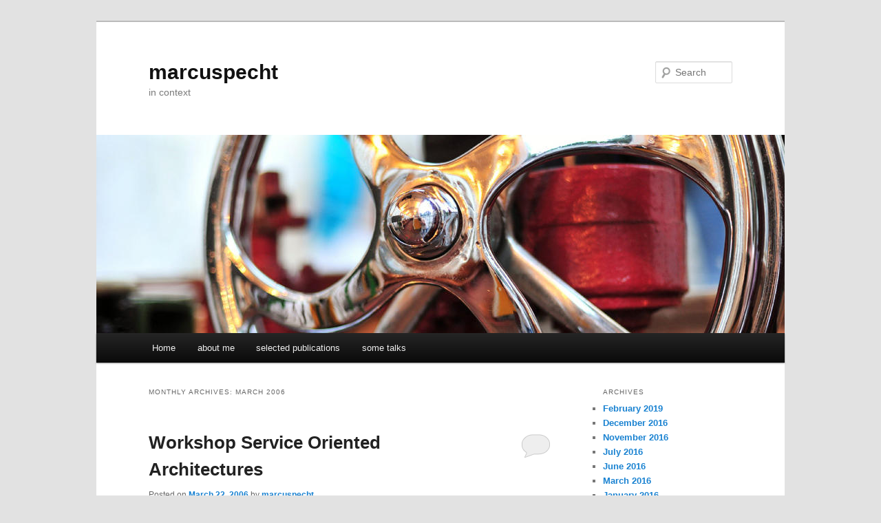

--- FILE ---
content_type: text/html; charset=UTF-8
request_url: http://marcuspecht.de/?m=200603
body_size: 7741
content:
<!DOCTYPE html>
<!--[if IE 6]>
<html id="ie6" lang="en-US">
<![endif]-->
<!--[if IE 7]>
<html id="ie7" lang="en-US">
<![endif]-->
<!--[if IE 8]>
<html id="ie8" lang="en-US">
<![endif]-->
<!--[if !(IE 6) & !(IE 7) & !(IE 8)]><!-->
<html lang="en-US">
<!--<![endif]-->
<head>
<meta charset="UTF-8" />
<meta name="viewport" content="width=device-width" />
<title>
March | 2006 | marcuspecht	</title>
<link rel="profile" href="https://gmpg.org/xfn/11" />
<link rel="stylesheet" type="text/css" media="all" href="http://marcuspecht.de/wp-content/themes/twentyeleven/style.css?ver=20230808" />
<link rel="pingback" href="http://marcuspecht.de/xmlrpc.php">
<!--[if lt IE 9]>
<script src="http://marcuspecht.de/wp-content/themes/twentyeleven/js/html5.js?ver=3.7.0" type="text/javascript"></script>
<![endif]-->
<meta name='robots' content='max-image-preview:large' />
<link rel="alternate" type="application/rss+xml" title="marcuspecht &raquo; Feed" href="http://marcuspecht.de/?feed=rss2" />
<link rel="alternate" type="application/rss+xml" title="marcuspecht &raquo; Comments Feed" href="http://marcuspecht.de/?feed=comments-rss2" />
<script type="text/javascript">
window._wpemojiSettings = {"baseUrl":"https:\/\/s.w.org\/images\/core\/emoji\/14.0.0\/72x72\/","ext":".png","svgUrl":"https:\/\/s.w.org\/images\/core\/emoji\/14.0.0\/svg\/","svgExt":".svg","source":{"concatemoji":"http:\/\/marcuspecht.de\/wp-includes\/js\/wp-emoji-release.min.js?ver=6.3.7"}};
/*! This file is auto-generated */
!function(i,n){var o,s,e;function c(e){try{var t={supportTests:e,timestamp:(new Date).valueOf()};sessionStorage.setItem(o,JSON.stringify(t))}catch(e){}}function p(e,t,n){e.clearRect(0,0,e.canvas.width,e.canvas.height),e.fillText(t,0,0);var t=new Uint32Array(e.getImageData(0,0,e.canvas.width,e.canvas.height).data),r=(e.clearRect(0,0,e.canvas.width,e.canvas.height),e.fillText(n,0,0),new Uint32Array(e.getImageData(0,0,e.canvas.width,e.canvas.height).data));return t.every(function(e,t){return e===r[t]})}function u(e,t,n){switch(t){case"flag":return n(e,"\ud83c\udff3\ufe0f\u200d\u26a7\ufe0f","\ud83c\udff3\ufe0f\u200b\u26a7\ufe0f")?!1:!n(e,"\ud83c\uddfa\ud83c\uddf3","\ud83c\uddfa\u200b\ud83c\uddf3")&&!n(e,"\ud83c\udff4\udb40\udc67\udb40\udc62\udb40\udc65\udb40\udc6e\udb40\udc67\udb40\udc7f","\ud83c\udff4\u200b\udb40\udc67\u200b\udb40\udc62\u200b\udb40\udc65\u200b\udb40\udc6e\u200b\udb40\udc67\u200b\udb40\udc7f");case"emoji":return!n(e,"\ud83e\udef1\ud83c\udffb\u200d\ud83e\udef2\ud83c\udfff","\ud83e\udef1\ud83c\udffb\u200b\ud83e\udef2\ud83c\udfff")}return!1}function f(e,t,n){var r="undefined"!=typeof WorkerGlobalScope&&self instanceof WorkerGlobalScope?new OffscreenCanvas(300,150):i.createElement("canvas"),a=r.getContext("2d",{willReadFrequently:!0}),o=(a.textBaseline="top",a.font="600 32px Arial",{});return e.forEach(function(e){o[e]=t(a,e,n)}),o}function t(e){var t=i.createElement("script");t.src=e,t.defer=!0,i.head.appendChild(t)}"undefined"!=typeof Promise&&(o="wpEmojiSettingsSupports",s=["flag","emoji"],n.supports={everything:!0,everythingExceptFlag:!0},e=new Promise(function(e){i.addEventListener("DOMContentLoaded",e,{once:!0})}),new Promise(function(t){var n=function(){try{var e=JSON.parse(sessionStorage.getItem(o));if("object"==typeof e&&"number"==typeof e.timestamp&&(new Date).valueOf()<e.timestamp+604800&&"object"==typeof e.supportTests)return e.supportTests}catch(e){}return null}();if(!n){if("undefined"!=typeof Worker&&"undefined"!=typeof OffscreenCanvas&&"undefined"!=typeof URL&&URL.createObjectURL&&"undefined"!=typeof Blob)try{var e="postMessage("+f.toString()+"("+[JSON.stringify(s),u.toString(),p.toString()].join(",")+"));",r=new Blob([e],{type:"text/javascript"}),a=new Worker(URL.createObjectURL(r),{name:"wpTestEmojiSupports"});return void(a.onmessage=function(e){c(n=e.data),a.terminate(),t(n)})}catch(e){}c(n=f(s,u,p))}t(n)}).then(function(e){for(var t in e)n.supports[t]=e[t],n.supports.everything=n.supports.everything&&n.supports[t],"flag"!==t&&(n.supports.everythingExceptFlag=n.supports.everythingExceptFlag&&n.supports[t]);n.supports.everythingExceptFlag=n.supports.everythingExceptFlag&&!n.supports.flag,n.DOMReady=!1,n.readyCallback=function(){n.DOMReady=!0}}).then(function(){return e}).then(function(){var e;n.supports.everything||(n.readyCallback(),(e=n.source||{}).concatemoji?t(e.concatemoji):e.wpemoji&&e.twemoji&&(t(e.twemoji),t(e.wpemoji)))}))}((window,document),window._wpemojiSettings);
</script>
<style type="text/css">
img.wp-smiley,
img.emoji {
	display: inline !important;
	border: none !important;
	box-shadow: none !important;
	height: 1em !important;
	width: 1em !important;
	margin: 0 0.07em !important;
	vertical-align: -0.1em !important;
	background: none !important;
	padding: 0 !important;
}
</style>
	<link rel='stylesheet' id='wp-block-library-css' href='http://marcuspecht.de/wp-includes/css/dist/block-library/style.min.css?ver=6.3.7' type='text/css' media='all' />
<style id='wp-block-library-theme-inline-css' type='text/css'>
.wp-block-audio figcaption{color:#555;font-size:13px;text-align:center}.is-dark-theme .wp-block-audio figcaption{color:hsla(0,0%,100%,.65)}.wp-block-audio{margin:0 0 1em}.wp-block-code{border:1px solid #ccc;border-radius:4px;font-family:Menlo,Consolas,monaco,monospace;padding:.8em 1em}.wp-block-embed figcaption{color:#555;font-size:13px;text-align:center}.is-dark-theme .wp-block-embed figcaption{color:hsla(0,0%,100%,.65)}.wp-block-embed{margin:0 0 1em}.blocks-gallery-caption{color:#555;font-size:13px;text-align:center}.is-dark-theme .blocks-gallery-caption{color:hsla(0,0%,100%,.65)}.wp-block-image figcaption{color:#555;font-size:13px;text-align:center}.is-dark-theme .wp-block-image figcaption{color:hsla(0,0%,100%,.65)}.wp-block-image{margin:0 0 1em}.wp-block-pullquote{border-bottom:4px solid;border-top:4px solid;color:currentColor;margin-bottom:1.75em}.wp-block-pullquote cite,.wp-block-pullquote footer,.wp-block-pullquote__citation{color:currentColor;font-size:.8125em;font-style:normal;text-transform:uppercase}.wp-block-quote{border-left:.25em solid;margin:0 0 1.75em;padding-left:1em}.wp-block-quote cite,.wp-block-quote footer{color:currentColor;font-size:.8125em;font-style:normal;position:relative}.wp-block-quote.has-text-align-right{border-left:none;border-right:.25em solid;padding-left:0;padding-right:1em}.wp-block-quote.has-text-align-center{border:none;padding-left:0}.wp-block-quote.is-large,.wp-block-quote.is-style-large,.wp-block-quote.is-style-plain{border:none}.wp-block-search .wp-block-search__label{font-weight:700}.wp-block-search__button{border:1px solid #ccc;padding:.375em .625em}:where(.wp-block-group.has-background){padding:1.25em 2.375em}.wp-block-separator.has-css-opacity{opacity:.4}.wp-block-separator{border:none;border-bottom:2px solid;margin-left:auto;margin-right:auto}.wp-block-separator.has-alpha-channel-opacity{opacity:1}.wp-block-separator:not(.is-style-wide):not(.is-style-dots){width:100px}.wp-block-separator.has-background:not(.is-style-dots){border-bottom:none;height:1px}.wp-block-separator.has-background:not(.is-style-wide):not(.is-style-dots){height:2px}.wp-block-table{margin:0 0 1em}.wp-block-table td,.wp-block-table th{word-break:normal}.wp-block-table figcaption{color:#555;font-size:13px;text-align:center}.is-dark-theme .wp-block-table figcaption{color:hsla(0,0%,100%,.65)}.wp-block-video figcaption{color:#555;font-size:13px;text-align:center}.is-dark-theme .wp-block-video figcaption{color:hsla(0,0%,100%,.65)}.wp-block-video{margin:0 0 1em}.wp-block-template-part.has-background{margin-bottom:0;margin-top:0;padding:1.25em 2.375em}
</style>
<style id='classic-theme-styles-inline-css' type='text/css'>
/*! This file is auto-generated */
.wp-block-button__link{color:#fff;background-color:#32373c;border-radius:9999px;box-shadow:none;text-decoration:none;padding:calc(.667em + 2px) calc(1.333em + 2px);font-size:1.125em}.wp-block-file__button{background:#32373c;color:#fff;text-decoration:none}
</style>
<style id='global-styles-inline-css' type='text/css'>
body{--wp--preset--color--black: #000;--wp--preset--color--cyan-bluish-gray: #abb8c3;--wp--preset--color--white: #fff;--wp--preset--color--pale-pink: #f78da7;--wp--preset--color--vivid-red: #cf2e2e;--wp--preset--color--luminous-vivid-orange: #ff6900;--wp--preset--color--luminous-vivid-amber: #fcb900;--wp--preset--color--light-green-cyan: #7bdcb5;--wp--preset--color--vivid-green-cyan: #00d084;--wp--preset--color--pale-cyan-blue: #8ed1fc;--wp--preset--color--vivid-cyan-blue: #0693e3;--wp--preset--color--vivid-purple: #9b51e0;--wp--preset--color--blue: #1982d1;--wp--preset--color--dark-gray: #373737;--wp--preset--color--medium-gray: #666;--wp--preset--color--light-gray: #e2e2e2;--wp--preset--gradient--vivid-cyan-blue-to-vivid-purple: linear-gradient(135deg,rgba(6,147,227,1) 0%,rgb(155,81,224) 100%);--wp--preset--gradient--light-green-cyan-to-vivid-green-cyan: linear-gradient(135deg,rgb(122,220,180) 0%,rgb(0,208,130) 100%);--wp--preset--gradient--luminous-vivid-amber-to-luminous-vivid-orange: linear-gradient(135deg,rgba(252,185,0,1) 0%,rgba(255,105,0,1) 100%);--wp--preset--gradient--luminous-vivid-orange-to-vivid-red: linear-gradient(135deg,rgba(255,105,0,1) 0%,rgb(207,46,46) 100%);--wp--preset--gradient--very-light-gray-to-cyan-bluish-gray: linear-gradient(135deg,rgb(238,238,238) 0%,rgb(169,184,195) 100%);--wp--preset--gradient--cool-to-warm-spectrum: linear-gradient(135deg,rgb(74,234,220) 0%,rgb(151,120,209) 20%,rgb(207,42,186) 40%,rgb(238,44,130) 60%,rgb(251,105,98) 80%,rgb(254,248,76) 100%);--wp--preset--gradient--blush-light-purple: linear-gradient(135deg,rgb(255,206,236) 0%,rgb(152,150,240) 100%);--wp--preset--gradient--blush-bordeaux: linear-gradient(135deg,rgb(254,205,165) 0%,rgb(254,45,45) 50%,rgb(107,0,62) 100%);--wp--preset--gradient--luminous-dusk: linear-gradient(135deg,rgb(255,203,112) 0%,rgb(199,81,192) 50%,rgb(65,88,208) 100%);--wp--preset--gradient--pale-ocean: linear-gradient(135deg,rgb(255,245,203) 0%,rgb(182,227,212) 50%,rgb(51,167,181) 100%);--wp--preset--gradient--electric-grass: linear-gradient(135deg,rgb(202,248,128) 0%,rgb(113,206,126) 100%);--wp--preset--gradient--midnight: linear-gradient(135deg,rgb(2,3,129) 0%,rgb(40,116,252) 100%);--wp--preset--font-size--small: 13px;--wp--preset--font-size--medium: 20px;--wp--preset--font-size--large: 36px;--wp--preset--font-size--x-large: 42px;--wp--preset--spacing--20: 0.44rem;--wp--preset--spacing--30: 0.67rem;--wp--preset--spacing--40: 1rem;--wp--preset--spacing--50: 1.5rem;--wp--preset--spacing--60: 2.25rem;--wp--preset--spacing--70: 3.38rem;--wp--preset--spacing--80: 5.06rem;--wp--preset--shadow--natural: 6px 6px 9px rgba(0, 0, 0, 0.2);--wp--preset--shadow--deep: 12px 12px 50px rgba(0, 0, 0, 0.4);--wp--preset--shadow--sharp: 6px 6px 0px rgba(0, 0, 0, 0.2);--wp--preset--shadow--outlined: 6px 6px 0px -3px rgba(255, 255, 255, 1), 6px 6px rgba(0, 0, 0, 1);--wp--preset--shadow--crisp: 6px 6px 0px rgba(0, 0, 0, 1);}:where(.is-layout-flex){gap: 0.5em;}:where(.is-layout-grid){gap: 0.5em;}body .is-layout-flow > .alignleft{float: left;margin-inline-start: 0;margin-inline-end: 2em;}body .is-layout-flow > .alignright{float: right;margin-inline-start: 2em;margin-inline-end: 0;}body .is-layout-flow > .aligncenter{margin-left: auto !important;margin-right: auto !important;}body .is-layout-constrained > .alignleft{float: left;margin-inline-start: 0;margin-inline-end: 2em;}body .is-layout-constrained > .alignright{float: right;margin-inline-start: 2em;margin-inline-end: 0;}body .is-layout-constrained > .aligncenter{margin-left: auto !important;margin-right: auto !important;}body .is-layout-constrained > :where(:not(.alignleft):not(.alignright):not(.alignfull)){max-width: var(--wp--style--global--content-size);margin-left: auto !important;margin-right: auto !important;}body .is-layout-constrained > .alignwide{max-width: var(--wp--style--global--wide-size);}body .is-layout-flex{display: flex;}body .is-layout-flex{flex-wrap: wrap;align-items: center;}body .is-layout-flex > *{margin: 0;}body .is-layout-grid{display: grid;}body .is-layout-grid > *{margin: 0;}:where(.wp-block-columns.is-layout-flex){gap: 2em;}:where(.wp-block-columns.is-layout-grid){gap: 2em;}:where(.wp-block-post-template.is-layout-flex){gap: 1.25em;}:where(.wp-block-post-template.is-layout-grid){gap: 1.25em;}.has-black-color{color: var(--wp--preset--color--black) !important;}.has-cyan-bluish-gray-color{color: var(--wp--preset--color--cyan-bluish-gray) !important;}.has-white-color{color: var(--wp--preset--color--white) !important;}.has-pale-pink-color{color: var(--wp--preset--color--pale-pink) !important;}.has-vivid-red-color{color: var(--wp--preset--color--vivid-red) !important;}.has-luminous-vivid-orange-color{color: var(--wp--preset--color--luminous-vivid-orange) !important;}.has-luminous-vivid-amber-color{color: var(--wp--preset--color--luminous-vivid-amber) !important;}.has-light-green-cyan-color{color: var(--wp--preset--color--light-green-cyan) !important;}.has-vivid-green-cyan-color{color: var(--wp--preset--color--vivid-green-cyan) !important;}.has-pale-cyan-blue-color{color: var(--wp--preset--color--pale-cyan-blue) !important;}.has-vivid-cyan-blue-color{color: var(--wp--preset--color--vivid-cyan-blue) !important;}.has-vivid-purple-color{color: var(--wp--preset--color--vivid-purple) !important;}.has-black-background-color{background-color: var(--wp--preset--color--black) !important;}.has-cyan-bluish-gray-background-color{background-color: var(--wp--preset--color--cyan-bluish-gray) !important;}.has-white-background-color{background-color: var(--wp--preset--color--white) !important;}.has-pale-pink-background-color{background-color: var(--wp--preset--color--pale-pink) !important;}.has-vivid-red-background-color{background-color: var(--wp--preset--color--vivid-red) !important;}.has-luminous-vivid-orange-background-color{background-color: var(--wp--preset--color--luminous-vivid-orange) !important;}.has-luminous-vivid-amber-background-color{background-color: var(--wp--preset--color--luminous-vivid-amber) !important;}.has-light-green-cyan-background-color{background-color: var(--wp--preset--color--light-green-cyan) !important;}.has-vivid-green-cyan-background-color{background-color: var(--wp--preset--color--vivid-green-cyan) !important;}.has-pale-cyan-blue-background-color{background-color: var(--wp--preset--color--pale-cyan-blue) !important;}.has-vivid-cyan-blue-background-color{background-color: var(--wp--preset--color--vivid-cyan-blue) !important;}.has-vivid-purple-background-color{background-color: var(--wp--preset--color--vivid-purple) !important;}.has-black-border-color{border-color: var(--wp--preset--color--black) !important;}.has-cyan-bluish-gray-border-color{border-color: var(--wp--preset--color--cyan-bluish-gray) !important;}.has-white-border-color{border-color: var(--wp--preset--color--white) !important;}.has-pale-pink-border-color{border-color: var(--wp--preset--color--pale-pink) !important;}.has-vivid-red-border-color{border-color: var(--wp--preset--color--vivid-red) !important;}.has-luminous-vivid-orange-border-color{border-color: var(--wp--preset--color--luminous-vivid-orange) !important;}.has-luminous-vivid-amber-border-color{border-color: var(--wp--preset--color--luminous-vivid-amber) !important;}.has-light-green-cyan-border-color{border-color: var(--wp--preset--color--light-green-cyan) !important;}.has-vivid-green-cyan-border-color{border-color: var(--wp--preset--color--vivid-green-cyan) !important;}.has-pale-cyan-blue-border-color{border-color: var(--wp--preset--color--pale-cyan-blue) !important;}.has-vivid-cyan-blue-border-color{border-color: var(--wp--preset--color--vivid-cyan-blue) !important;}.has-vivid-purple-border-color{border-color: var(--wp--preset--color--vivid-purple) !important;}.has-vivid-cyan-blue-to-vivid-purple-gradient-background{background: var(--wp--preset--gradient--vivid-cyan-blue-to-vivid-purple) !important;}.has-light-green-cyan-to-vivid-green-cyan-gradient-background{background: var(--wp--preset--gradient--light-green-cyan-to-vivid-green-cyan) !important;}.has-luminous-vivid-amber-to-luminous-vivid-orange-gradient-background{background: var(--wp--preset--gradient--luminous-vivid-amber-to-luminous-vivid-orange) !important;}.has-luminous-vivid-orange-to-vivid-red-gradient-background{background: var(--wp--preset--gradient--luminous-vivid-orange-to-vivid-red) !important;}.has-very-light-gray-to-cyan-bluish-gray-gradient-background{background: var(--wp--preset--gradient--very-light-gray-to-cyan-bluish-gray) !important;}.has-cool-to-warm-spectrum-gradient-background{background: var(--wp--preset--gradient--cool-to-warm-spectrum) !important;}.has-blush-light-purple-gradient-background{background: var(--wp--preset--gradient--blush-light-purple) !important;}.has-blush-bordeaux-gradient-background{background: var(--wp--preset--gradient--blush-bordeaux) !important;}.has-luminous-dusk-gradient-background{background: var(--wp--preset--gradient--luminous-dusk) !important;}.has-pale-ocean-gradient-background{background: var(--wp--preset--gradient--pale-ocean) !important;}.has-electric-grass-gradient-background{background: var(--wp--preset--gradient--electric-grass) !important;}.has-midnight-gradient-background{background: var(--wp--preset--gradient--midnight) !important;}.has-small-font-size{font-size: var(--wp--preset--font-size--small) !important;}.has-medium-font-size{font-size: var(--wp--preset--font-size--medium) !important;}.has-large-font-size{font-size: var(--wp--preset--font-size--large) !important;}.has-x-large-font-size{font-size: var(--wp--preset--font-size--x-large) !important;}
.wp-block-navigation a:where(:not(.wp-element-button)){color: inherit;}
:where(.wp-block-post-template.is-layout-flex){gap: 1.25em;}:where(.wp-block-post-template.is-layout-grid){gap: 1.25em;}
:where(.wp-block-columns.is-layout-flex){gap: 2em;}:where(.wp-block-columns.is-layout-grid){gap: 2em;}
.wp-block-pullquote{font-size: 1.5em;line-height: 1.6;}
</style>
<link rel='stylesheet' id='twentyeleven-block-style-css' href='http://marcuspecht.de/wp-content/themes/twentyeleven/blocks.css?ver=20230122' type='text/css' media='all' />
<link rel="https://api.w.org/" href="http://marcuspecht.de/index.php?rest_route=/" /><link rel="EditURI" type="application/rsd+xml" title="RSD" href="http://marcuspecht.de/xmlrpc.php?rsd" />
<meta name="generator" content="WordPress 6.3.7" />
</head>

<body class="archive date wp-embed-responsive two-column right-sidebar">
<div class="skip-link"><a class="assistive-text" href="#content">Skip to primary content</a></div><div class="skip-link"><a class="assistive-text" href="#secondary">Skip to secondary content</a></div><div id="page" class="hfeed">
	<header id="branding">
			<hgroup>
				<h1 id="site-title"><span><a href="http://marcuspecht.de/" rel="home">marcuspecht</a></span></h1>
				<h2 id="site-description">in context</h2>
			</hgroup>

						<a href="http://marcuspecht.de/">
									<img src="http://marcuspecht.de/wp-content/themes/twentyeleven/images/headers/wheel.jpg" width="1000" height="288" alt="marcuspecht" />
								</a>
			
									<form method="get" id="searchform" action="http://marcuspecht.de/">
		<label for="s" class="assistive-text">Search</label>
		<input type="text" class="field" name="s" id="s" placeholder="Search" />
		<input type="submit" class="submit" name="submit" id="searchsubmit" value="Search" />
	</form>
			
			<nav id="access">
				<h3 class="assistive-text">Main menu</h3>
				<div class="menu"><ul>
<li ><a href="http://marcuspecht.de/">Home</a></li><li class="page_item page-item-7"><a href="http://marcuspecht.de/?page_id=7">about me</a></li>
<li class="page_item page-item-182"><a href="http://marcuspecht.de/?page_id=182">selected publications</a></li>
<li class="page_item page-item-331"><a href="http://marcuspecht.de/?page_id=331">some talks</a></li>
</ul></div>
			</nav><!-- #access -->
	</header><!-- #branding -->


	<div id="main">

		<section id="primary">
			<div id="content" role="main">

			
				<header class="page-header">
					<h1 class="page-title">
						Monthly Archives: <span>March 2006</span>					</h1>
				</header>

				
				
					
	<article id="post-26" class="post-26 post type-post status-publish format-standard hentry category-general">
		<header class="entry-header">
						<h1 class="entry-title"><a href="http://marcuspecht.de/?p=26" rel="bookmark">Workshop Service Oriented Architectures</a></h1>
			
						<div class="entry-meta">
				<span class="sep">Posted on </span><a href="http://marcuspecht.de/?p=26" title="10:24 am" rel="bookmark"><time class="entry-date" datetime="2006-03-22T10:24:24+00:00">March 22, 2006</time></a><span class="by-author"> <span class="sep"> by </span> <span class="author vcard"><a class="url fn n" href="http://marcuspecht.de/?author=12" title="View all posts by marcuspecht" rel="author">marcuspecht</a></span></span>			</div><!-- .entry-meta -->
			
						<div class="comments-link">
				<a href="http://marcuspecht.de/?p=26#respond"><span class="leave-reply">Reply</span></a>			</div>
					</header><!-- .entry-header -->

				<div class="entry-content">
			<p>Building on the successful Applying Adaptive Hypermedia Techniques to Service Oriented Environments Workshop (http://phaedrus.cs.tcd.ie/aahtsoe) held at AH2004, submissions to SOA-AIS are sought in topics related to the application of Service Oriented Architectures to Adaptive Information Systems.</p>
					</div><!-- .entry-content -->
		
		<footer class="entry-meta">
			
										<span class="cat-links">
					<span class="entry-utility-prep entry-utility-prep-cat-links">Posted in</span> <a href="http://marcuspecht.de/?cat=4" rel="category">general</a>			</span>
							
										
										<span class="sep"> | </span>
						<span class="comments-link"><a href="http://marcuspecht.de/?p=26#respond"><span class="leave-reply">Leave a reply</span></a></span>
			
					</footer><!-- .entry-meta -->
	</article><!-- #post-26 -->

				
					
	<article id="post-25" class="post-25 post type-post status-publish format-standard hentry category-general">
		<header class="entry-header">
						<h1 class="entry-title"><a href="http://marcuspecht.de/?p=25" rel="bookmark">Mobile Learning 2006</a></h1>
			
						<div class="entry-meta">
				<span class="sep">Posted on </span><a href="http://marcuspecht.de/?p=25" title="1:27 pm" rel="bookmark"><time class="entry-date" datetime="2006-03-05T13:27:13+00:00">March 5, 2006</time></a><span class="by-author"> <span class="sep"> by </span> <span class="author vcard"><a class="url fn n" href="http://marcuspecht.de/?author=12" title="View all posts by marcuspecht" rel="author">marcuspecht</a></span></span>			</div><!-- .entry-meta -->
			
						<div class="comments-link">
				<a href="http://marcuspecht.de/?p=25#respond"><span class="leave-reply">Reply</span></a>			</div>
					</header><!-- .entry-header -->

				<div class="entry-content">
			<p>The Mobile Learning 2006 International Conference aims to                    provide a forum for presenting and discussing cutting edge                    mobile learning research. In particular empirical research                    informed by theories of learning such as collaborative,                    contextual, constructivist and constructionist approaches                    which are well suited for mobile learning experiences and                    scenarios, is encouraged. Furthermore, given the continuous                    developments in technology, the conference aims to generate                    speculative debate in relation to where the field may be going. Here                    are the conference detailed submission                   <a href="http://www.iadis.org/ml2006/topics.asp">areas</a>.</p>
					</div><!-- .entry-content -->
		
		<footer class="entry-meta">
			
										<span class="cat-links">
					<span class="entry-utility-prep entry-utility-prep-cat-links">Posted in</span> <a href="http://marcuspecht.de/?cat=4" rel="category">general</a>			</span>
							
										
										<span class="sep"> | </span>
						<span class="comments-link"><a href="http://marcuspecht.de/?p=25#respond"><span class="leave-reply">Leave a reply</span></a></span>
			
					</footer><!-- .entry-meta -->
	</article><!-- #post-25 -->

				
					
	<article id="post-24" class="post-24 post type-post status-publish format-standard hentry category-general">
		<header class="entry-header">
						<h1 class="entry-title"><a href="http://marcuspecht.de/?p=24" rel="bookmark">I am PC for ECTEL 2006</a></h1>
			
						<div class="entry-meta">
				<span class="sep">Posted on </span><a href="http://marcuspecht.de/?p=24" title="1:22 pm" rel="bookmark"><time class="entry-date" datetime="2006-03-05T13:22:38+00:00">March 5, 2006</time></a><span class="by-author"> <span class="sep"> by </span> <span class="author vcard"><a class="url fn n" href="http://marcuspecht.de/?author=12" title="View all posts by marcuspecht" rel="author">marcuspecht</a></span></span>			</div><!-- .entry-meta -->
			
						<div class="comments-link">
				<a href="http://marcuspecht.de/?p=24#respond"><span class="leave-reply">Reply</span></a>			</div>
					</header><!-- .entry-header -->

				<div class="entry-content">
			<p>The <a target="_blank" href="http://www.ec-tel06.org/">First European Conference on Technology Enhanced Learning</a> provides a unique forum for all research related to technology-enhanced learning, as well as its interactions with knowledge management, business processes and work environments. It will provide a competitive yet broad enough forum for technology enhanced learning research in Europe and world-wide through specialized workshops and the main conference. The EC-TEL 2006 will provide unique networking possibilities for participating researchers throughout the week and include project meetings and discussions for EU/IST projects funded within the 6th framework program under the action line of &#8220;Technology- Enhanced Learning and Access to Cultural Heritage&#8221;.</p>
<p>EC-TEL 2006: http://www.ec-tel06.org/</p>
					</div><!-- .entry-content -->
		
		<footer class="entry-meta">
			
										<span class="cat-links">
					<span class="entry-utility-prep entry-utility-prep-cat-links">Posted in</span> <a href="http://marcuspecht.de/?cat=4" rel="category">general</a>			</span>
							
										
										<span class="sep"> | </span>
						<span class="comments-link"><a href="http://marcuspecht.de/?p=24#respond"><span class="leave-reply">Leave a reply</span></a></span>
			
					</footer><!-- .entry-meta -->
	</article><!-- #post-24 -->

				
					
	<article id="post-23" class="post-23 post type-post status-publish format-standard hentry category-general">
		<header class="entry-header">
						<h1 class="entry-title"><a href="http://marcuspecht.de/?p=23" rel="bookmark">I am PC member of Workshop on Distributed and Mobile Collaboration</a></h1>
			
						<div class="entry-meta">
				<span class="sep">Posted on </span><a href="http://marcuspecht.de/?p=23" title="1:20 pm" rel="bookmark"><time class="entry-date" datetime="2006-03-05T13:20:14+00:00">March 5, 2006</time></a><span class="by-author"> <span class="sep"> by </span> <span class="author vcard"><a class="url fn n" href="http://marcuspecht.de/?author=12" title="View all posts by marcuspecht" rel="author">marcuspecht</a></span></span>			</div><!-- .entry-meta -->
			
						<div class="comments-link">
				<a href="http://marcuspecht.de/?p=23#respond"><span class="leave-reply">Reply</span></a>			</div>
					</header><!-- .entry-header -->

				<div class="entry-content">
			<p>4th International Workshop on Distributed and Mobile Collaboration<br />
(DMC 2006) will be held at the 14th IEEE International Workshops on<br />
Enabling Technologies: Infrastructures for Collaborative Enterprises<br />
(WETICE-2006), University of Manchester, UK, June 26-28, 2006. The<br />
homepage of the workshop is available at http://lsirwww.epfl.ch/ dmc2006/.</p>
					</div><!-- .entry-content -->
		
		<footer class="entry-meta">
			
										<span class="cat-links">
					<span class="entry-utility-prep entry-utility-prep-cat-links">Posted in</span> <a href="http://marcuspecht.de/?cat=4" rel="category">general</a>			</span>
							
										
										<span class="sep"> | </span>
						<span class="comments-link"><a href="http://marcuspecht.de/?p=23#respond"><span class="leave-reply">Leave a reply</span></a></span>
			
					</footer><!-- .entry-meta -->
	</article><!-- #post-23 -->

				
					
	<article id="post-22" class="post-22 post type-post status-publish format-standard hentry category-general">
		<header class="entry-header">
						<h1 class="entry-title"><a href="http://marcuspecht.de/?p=22" rel="bookmark">ADALE Workshop Series</a></h1>
			
						<div class="entry-meta">
				<span class="sep">Posted on </span><a href="http://marcuspecht.de/?p=22" title="1:18 pm" rel="bookmark"><time class="entry-date" datetime="2006-03-05T13:18:55+00:00">March 5, 2006</time></a><span class="by-author"> <span class="sep"> by </span> <span class="author vcard"><a class="url fn n" href="http://marcuspecht.de/?author=12" title="View all posts by marcuspecht" rel="author">marcuspecht</a></span></span>			</div><!-- .entry-meta -->
			
						<div class="comments-link">
				<a href="http://marcuspecht.de/?p=22#respond"><span class="leave-reply">Reply</span></a>			</div>
					</header><!-- .entry-header -->

				<div class="entry-content">
			<p>I am coorganizing workshops on Adaptive Learning Design and Learning Processes. See the link to the Workshop at Adaptive Hypermedia:</p>
<p><a title="ADALE" target="_blank" href="http://www.fit.fraunhofer.de/~kravcik/ADALE.html"> http://www.fit.fraunhofer.de/~kravcik/ADALE.html</a></p>
					</div><!-- .entry-content -->
		
		<footer class="entry-meta">
			
										<span class="cat-links">
					<span class="entry-utility-prep entry-utility-prep-cat-links">Posted in</span> <a href="http://marcuspecht.de/?cat=4" rel="category">general</a>			</span>
							
										
										<span class="sep"> | </span>
						<span class="comments-link"><a href="http://marcuspecht.de/?p=22#respond"><span class="leave-reply">Leave a reply</span></a></span>
			
					</footer><!-- .entry-meta -->
	</article><!-- #post-22 -->

				
				
			
			</div><!-- #content -->
		</section><!-- #primary -->

		<div id="secondary" class="widget-area" role="complementary">
			
				<aside id="archives" class="widget">
					<h3 class="widget-title">Archives</h3>
					<ul>
							<li><a href='http://marcuspecht.de/?m=201902'>February 2019</a></li>
	<li><a href='http://marcuspecht.de/?m=201612'>December 2016</a></li>
	<li><a href='http://marcuspecht.de/?m=201611'>November 2016</a></li>
	<li><a href='http://marcuspecht.de/?m=201607'>July 2016</a></li>
	<li><a href='http://marcuspecht.de/?m=201606'>June 2016</a></li>
	<li><a href='http://marcuspecht.de/?m=201603'>March 2016</a></li>
	<li><a href='http://marcuspecht.de/?m=201601'>January 2016</a></li>
	<li><a href='http://marcuspecht.de/?m=201412'>December 2014</a></li>
	<li><a href='http://marcuspecht.de/?m=201411'>November 2014</a></li>
	<li><a href='http://marcuspecht.de/?m=201410'>October 2014</a></li>
	<li><a href='http://marcuspecht.de/?m=201401'>January 2014</a></li>
	<li><a href='http://marcuspecht.de/?m=201311'>November 2013</a></li>
	<li><a href='http://marcuspecht.de/?m=201310'>October 2013</a></li>
	<li><a href='http://marcuspecht.de/?m=201308'>August 2013</a></li>
	<li><a href='http://marcuspecht.de/?m=201303'>March 2013</a></li>
	<li><a href='http://marcuspecht.de/?m=201301'>January 2013</a></li>
	<li><a href='http://marcuspecht.de/?m=201208'>August 2012</a></li>
	<li><a href='http://marcuspecht.de/?m=201207'>July 2012</a></li>
	<li><a href='http://marcuspecht.de/?m=201206'>June 2012</a></li>
	<li><a href='http://marcuspecht.de/?m=201205'>May 2012</a></li>
	<li><a href='http://marcuspecht.de/?m=201204'>April 2012</a></li>
	<li><a href='http://marcuspecht.de/?m=201203'>March 2012</a></li>
	<li><a href='http://marcuspecht.de/?m=201201'>January 2012</a></li>
	<li><a href='http://marcuspecht.de/?m=201112'>December 2011</a></li>
	<li><a href='http://marcuspecht.de/?m=201111'>November 2011</a></li>
	<li><a href='http://marcuspecht.de/?m=201109'>September 2011</a></li>
	<li><a href='http://marcuspecht.de/?m=201108'>August 2011</a></li>
	<li><a href='http://marcuspecht.de/?m=201107'>July 2011</a></li>
	<li><a href='http://marcuspecht.de/?m=201106'>June 2011</a></li>
	<li><a href='http://marcuspecht.de/?m=201104'>April 2011</a></li>
	<li><a href='http://marcuspecht.de/?m=201102'>February 2011</a></li>
	<li><a href='http://marcuspecht.de/?m=201011'>November 2010</a></li>
	<li><a href='http://marcuspecht.de/?m=201010'>October 2010</a></li>
	<li><a href='http://marcuspecht.de/?m=201009'>September 2010</a></li>
	<li><a href='http://marcuspecht.de/?m=201007'>July 2010</a></li>
	<li><a href='http://marcuspecht.de/?m=201006'>June 2010</a></li>
	<li><a href='http://marcuspecht.de/?m=201005'>May 2010</a></li>
	<li><a href='http://marcuspecht.de/?m=201004'>April 2010</a></li>
	<li><a href='http://marcuspecht.de/?m=201002'>February 2010</a></li>
	<li><a href='http://marcuspecht.de/?m=200912'>December 2009</a></li>
	<li><a href='http://marcuspecht.de/?m=200911'>November 2009</a></li>
	<li><a href='http://marcuspecht.de/?m=200910'>October 2009</a></li>
	<li><a href='http://marcuspecht.de/?m=200909'>September 2009</a></li>
	<li><a href='http://marcuspecht.de/?m=200908'>August 2009</a></li>
	<li><a href='http://marcuspecht.de/?m=200907'>July 2009</a></li>
	<li><a href='http://marcuspecht.de/?m=200906'>June 2009</a></li>
	<li><a href='http://marcuspecht.de/?m=200904'>April 2009</a></li>
	<li><a href='http://marcuspecht.de/?m=200903'>March 2009</a></li>
	<li><a href='http://marcuspecht.de/?m=200902'>February 2009</a></li>
	<li><a href='http://marcuspecht.de/?m=200901'>January 2009</a></li>
	<li><a href='http://marcuspecht.de/?m=200811'>November 2008</a></li>
	<li><a href='http://marcuspecht.de/?m=200809'>September 2008</a></li>
	<li><a href='http://marcuspecht.de/?m=200807'>July 2008</a></li>
	<li><a href='http://marcuspecht.de/?m=200806'>June 2008</a></li>
	<li><a href='http://marcuspecht.de/?m=200805'>May 2008</a></li>
	<li><a href='http://marcuspecht.de/?m=200803'>March 2008</a></li>
	<li><a href='http://marcuspecht.de/?m=200802'>February 2008</a></li>
	<li><a href='http://marcuspecht.de/?m=200801'>January 2008</a></li>
	<li><a href='http://marcuspecht.de/?m=200712'>December 2007</a></li>
	<li><a href='http://marcuspecht.de/?m=200711'>November 2007</a></li>
	<li><a href='http://marcuspecht.de/?m=200710'>October 2007</a></li>
	<li><a href='http://marcuspecht.de/?m=200709'>September 2007</a></li>
	<li><a href='http://marcuspecht.de/?m=200708'>August 2007</a></li>
	<li><a href='http://marcuspecht.de/?m=200706'>June 2007</a></li>
	<li><a href='http://marcuspecht.de/?m=200703'>March 2007</a></li>
	<li><a href='http://marcuspecht.de/?m=200702'>February 2007</a></li>
	<li><a href='http://marcuspecht.de/?m=200701'>January 2007</a></li>
	<li><a href='http://marcuspecht.de/?m=200611'>November 2006</a></li>
	<li><a href='http://marcuspecht.de/?m=200609'>September 2006</a></li>
	<li><a href='http://marcuspecht.de/?m=200608'>August 2006</a></li>
	<li><a href='http://marcuspecht.de/?m=200607'>July 2006</a></li>
	<li><a href='http://marcuspecht.de/?m=200606'>June 2006</a></li>
	<li><a href='http://marcuspecht.de/?m=200605'>May 2006</a></li>
	<li><a href='http://marcuspecht.de/?m=200603'>March 2006</a></li>
	<li><a href='http://marcuspecht.de/?m=200602'>February 2006</a></li>
	<li><a href='http://marcuspecht.de/?m=200601'>January 2006</a></li>
	<li><a href='http://marcuspecht.de/?m=200511'>November 2005</a></li>
	<li><a href='http://marcuspecht.de/?m=200508'>August 2005</a></li>
	<li><a href='http://marcuspecht.de/?m=200506'>June 2005</a></li>
	<li><a href='http://marcuspecht.de/?m=200504'>April 2005</a></li>
	<li><a href='http://marcuspecht.de/?m=200503'>March 2005</a></li>
	<li><a href='http://marcuspecht.de/?m=200412'>December 2004</a></li>
	<li><a href='http://marcuspecht.de/?m=200407'>July 2004</a></li>
					</ul>
				</aside>

				<aside id="meta" class="widget">
					<h3 class="widget-title">Meta</h3>
					<ul>
												<li><a href="http://marcuspecht.de/wp-login.php">Log in</a></li>
											</ul>
				</aside>

					</div><!-- #secondary .widget-area -->

	</div><!-- #main -->

	<footer id="colophon">

			

			<div id="site-generator">
												<a href="https://wordpress.org/" class="imprint" title="Semantic Personal Publishing Platform">
					Proudly powered by WordPress				</a>
			</div>
	</footer><!-- #colophon -->
</div><!-- #page -->


</body>
</html>
